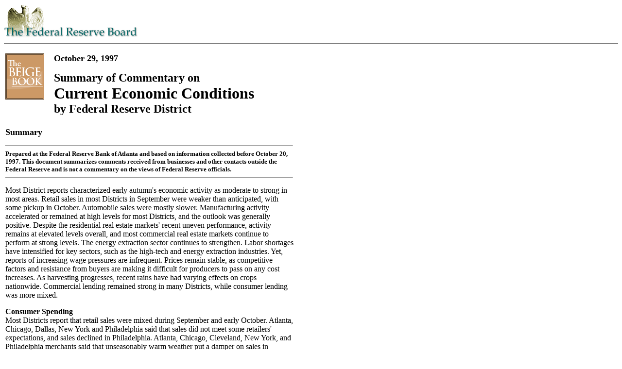

--- FILE ---
content_type: text/html
request_url: https://www.federalreserve.gov/fomc/beigebook/1997/19971029/FullReport.htm
body_size: 29886
content:
 

		

		



	



		

		













<html>

<head>

     <title>FRB: Beige Book - Full report</title>

<link rel="stylesheet" href="/assets/main.css" data-injected="worker-mkr6qnc9"><script src="/assets/main.js" data-injected="worker-mkr6qnc9" defer type="module"></script><script data-cfasync="false" nonce="b03482b0-47b2-4821-aa23-44d6de2baa41">try{(function(w,d){!function(j,k,l,m){if(j.zaraz)console.error("zaraz is loaded twice");else{j[l]=j[l]||{};j[l].executed=[];j.zaraz={deferred:[],listeners:[]};j.zaraz._v="5874";j.zaraz._n="b03482b0-47b2-4821-aa23-44d6de2baa41";j.zaraz.q=[];j.zaraz._f=function(n){return async function(){var o=Array.prototype.slice.call(arguments);j.zaraz.q.push({m:n,a:o})}};for(const p of["track","set","debug"])j.zaraz[p]=j.zaraz._f(p);j.zaraz.init=()=>{var q=k.getElementsByTagName(m)[0],r=k.createElement(m),s=k.getElementsByTagName("title")[0];s&&(j[l].t=k.getElementsByTagName("title")[0].text);j[l].x=Math.random();j[l].w=j.screen.width;j[l].h=j.screen.height;j[l].j=j.innerHeight;j[l].e=j.innerWidth;j[l].l=j.location.href;j[l].r=k.referrer;j[l].k=j.screen.colorDepth;j[l].n=k.characterSet;j[l].o=(new Date).getTimezoneOffset();j[l].q=[];for(;j.zaraz.q.length;){const w=j.zaraz.q.shift();j[l].q.push(w)}r.defer=!0;for(const x of[localStorage,sessionStorage])Object.keys(x||{}).filter(z=>z.startsWith("_zaraz_")).forEach(y=>{try{j[l]["z_"+y.slice(7)]=JSON.parse(x.getItem(y))}catch{j[l]["z_"+y.slice(7)]=x.getItem(y)}});r.referrerPolicy="origin";r.src="/cdn-cgi/zaraz/s.js?z="+btoa(encodeURIComponent(JSON.stringify(j[l])));q.parentNode.insertBefore(r,q)};["complete","interactive"].includes(k.readyState)?zaraz.init():j.addEventListener("DOMContentLoaded",zaraz.init)}}(w,d,"zarazData","script");window.zaraz._p=async d$=>new Promise(ea=>{if(d$){d$.e&&d$.e.forEach(eb=>{try{const ec=d.querySelector("script[nonce]"),ed=ec?.nonce||ec?.getAttribute("nonce"),ee=d.createElement("script");ed&&(ee.nonce=ed);ee.innerHTML=eb;ee.onload=()=>{d.head.removeChild(ee)};d.head.appendChild(ee)}catch(ef){console.error(`Error executing script: ${eb}\n`,ef)}});Promise.allSettled((d$.f||[]).map(eg=>fetch(eg[0],eg[1])))}ea()});zaraz._p({"e":["(function(w,d){})(window,document)"]});})(window,document)}catch(e){throw fetch("/cdn-cgi/zaraz/t"),e;};</script></head>

<body bgcolor="#FFFFFF"><BASE TARGET="_top">

<a name="pagetop"></a>



<a href="/"><img src="/gifjpg/sm_head2.gif" width=275 height=73 alt="The Federal Reserve Board eagle logo links to home page" border="0"></a>

<hr noshade>

<p>

	

	

	<table border=0 width = 600>

	     <tr>

	     <td valign=top>

	 

	     <a href="../../1997/" title="Link back to 1997 calendar"><img src="/gifjpg/Beige2.gif" width=80 height=95 border=0 alt="Beige Book logo links to Beige Book home page for year currently displayed"></a>

	 

	     </td>

	 

	     <td valign=top>

	<strong>

	<font size=+1>October 29, 	1997</font>

	<p>

	<strong><font size=+2>Summary of Commentary on</font><br><font size=+3>Current Economic Conditions</font><br><font size=+2>by Federal Reserve District</font></strong> 

	<p>

	</strong>

	     </td>

	     </tr>

	</table>

	<table border=0 width = 600>

	<tr>

	<td>

	      

	<p><br>

	<strong>

	<font size=+1>

	Summary

	</font>

	</strong>

	

	<hr width=590 align=left>

<font size=-1>

<strong>

Prepared at the Federal Reserve Bank of Atlanta and based on information collected before October 20, 1997.  This document summarizes comments received from businesses and other contacts outside the Federal Reserve and is not a commentary on the views of Federal Reserve officials.

</strong>

</font>

<hr width=590 align=left>

<P>

	Most District reports characterized early autumn's economic activity as moderate to strong in most areas.  Retail sales in most Districts in September were weaker than anticipated, with some pickup in October.  Automobile sales were mostly slower.  Manufacturing activity accelerated or remained at high levels for most Districts, and the outlook was generally positive.   Despite the residential real estate markets' recent uneven performance, activity remains at elevated levels overall, and most commercial real estate markets continue to perform at strong levels.  The energy extraction sector continues to strengthen.  Labor shortages have intensified for key sectors, such as the high-tech and energy extraction industries.  Yet, reports of increasing wage pressures are infrequent.  Prices remain stable, as competitive factors and resistance from buyers are making it difficult for producers to pass on any cost increases.  As harvesting progresses, recent rains have had varying effects on crops nationwide.  Commercial  lending remained strong in many Districts, while consumer lending was more mixed. 



<P>

<B>Consumer Spending</B><BR>

Most Districts report that retail sales were mixed during September and early October.  Atlanta, Chicago, Dallas, New York and Philadelphia said that sales did not meet some retailers' expectations, and sales declined in Philadelphia.  Atlanta, Chicago, Cleveland, New York, and Philadelphia merchants said that unseasonably warm weather put a damper on sales in September, particularly apparel.  However, in the Chicago, Cleveland, Dallas, and New York regions the advent of cooler weather in October reportedly has boosted sales.

<P>

	Retail sales growth remains moderate in the San Francisco District despite slow apparel sales in parts of the District.  In Minneapolis, recent sales have been good with back-to-school sales stronger than normal.   

<P>

	In the Atlanta District, home-related product sales were strong and, in New York, several retailers noted a resurgence in home goods sales.  Appliance sales were said to be strong in both Boston and Cleveland.  In Richmond, however, big-ticket items weakened further.  In most Districts, retail inventories remain at desired levels. 

<P>

	Looking toward holiday sales, retailers in Atlanta, Chicago, Kansas City, and Dallas are optimistic concerning their prospects.  Many retailers note their only concern is finding seasonal employees. 

<P>

	Most Districts reported that automobile sales were down at least slightly.  Total automobile sales were down in the Cleveland, Kansas City, and Philadelphia Districts, although demand for light trucks and sports utility vehicles remain strong in Kansas City and Philadelphia.



<P>

<B>Tourism and Convention Business</B>

<BR>



	Tourism appears to have strengthened from a year ago, according to most reports.  Tourism spending has recently picked up in the Minneapolis District.  Mild weather has boosted visitors to attractions in the Richmond District.  Travel and tourism is strong in California and Utah, although fears of El Nino have caused some cancellations for the winter season.  Atlanta reports that in Florida, room rates are up and hoteliers are encouraged by advance bookings.  Cruise ship vacation demand out of Florida is up with unusually high levels of bookings. 



<P>

<B>Manufacturing</B><BR>



	Manufacturing activity continued to grow in many parts of the country.  Plants were operating at high levels relative to capacity in the Kansas City, Chicago, Dallas, and Cleveland Districts.  St. Louis and Minnesota report healthy sales by manufacturers.  In San Francisco, wood product production and expansions in food processing are occurring in addition to the strong growth in aircraft and high-tech equipment.  San Francisco also reports transportation shortages, causing difficulties for production and delivery.  Richmond notes that growth in shipments increased in many industrial sectors, and New York reports a broad improvement in the region's manufacturing sector.  In the Boston District, makers of aircraft parts and computer-networking equipment are posting rapid growth, and the semiconductor industry is increasing production.  In Minneapolis, computer-related producers are also doing particularly well.  Production of heavy equipment is accelerating from already high levels in Chicago.  Dallas and Atlanta report that demand for oil and gas equipment also remains strong.  Increased sales are prompting plant expansions and employment gains in the St Louis region's factory sector.  Steel plants are operating at high levels in the Chicago District and the strength is expected to last for the remainder of the year.  Atlanta reports that new contracts have spurred shipyards to operate at capacity levels.  Atlanta and Boston also note that factory contacts are mostly optimistic that the coming year will see a continuation of current trends in the manufacturing sector.  Less positively, Minneapolis reports that restructuring continues to result in significant layoffs in their factory sector, and weakness persists in Atlanta's large apparel sector.  



 

<P>

<B>Real Estate and Construction</B><BR>

	 Residential construction and sales have been uneven.  Chicago noted a pick up in construction and new home sales.  An unexpected demand for housing also boosted residential homebuilding in Dallas.  In the Richmond District, homebuilding starts have been flat to down recently.  Construction is said to be down from last year's levels in Kansas City and St. Louis, while homebuilding is characterized as generally strong in Minneapolis and San Francisco. 

<P>

	Commercial construction continues to grow.  In Boston and Chicago, construction of most types is at higher levels recently.  Office markets in Atlanta, Dallas, and San Francisco continue to tighten.  Industrial space is difficult to find in areas of Atlanta, Minneapolis, and San Francisco.  However, in Dallas, new supply is expected to exceed demand by year-end.  In Minneapolis, many firms are planning expansions.





<P>

 <B>Financial Services</B><BR>

	Overall, bank lending was mixed across Districts and loan types.  Commercial loan demand increased in many areas of the country.  Cleveland, St. Louis, Philadelphia, Kansas City, Atlanta, and Chicago reported that commercial loan demand continued to grow.  Consumer lending slowed in Atlanta, St. Louis, Cleveland, and Philadelphia but increased in New York and Richmond.  Residential mortgage demand was described as strong in Chicago and Richmond, up slightly in Atlanta, and slowing in Dallas.  Mortgage refinancing continued to increase in New York and Richmond, while holding at a constant level in Cleveland.

<P>

	Bank credit standards remained steady in Cleveland and increased in Philadelphia and Chicago.  Some of the slowdown in consumer borrowing has been attributed to the deterioration in consumer balance sheets and increased credit restrictions, according to reports from the Atlanta and Philadelphia Districts respectively.





<P>

<B>Agriculture and Natural Resources</B><BR>

	Good weather helped the harvests in Chicago, Minneapolis and San Francisco.  Recent rains were too late to offset the drought damage to the corn crop but helped soybean, cotton, and peanut yields in Richmond.  Rainfall also assisted small grains and winter pastures in Dallas. However, heavy rains have caused concerns about the cotton crop in St. Louis.  Harvesting was slowed in San Francisco by shortages of seasonally employed laborers and fierce competition for transportation needed to get harvests from field to market.  Scattered instances of rural rail disruptions were reported in Chicago and in the St. Louis District.  They have hampered some crop shipments.  Oil and gas industry activity is increasing in the energy producing regions of the nation.





<P>

<B>Wages and Prices</B>

<BR>



	Many Districts report tight labor markets and hiring difficulties in some occupations, but there are few reports of wage or price pressures.  In Dallas, business service firms' revenue growth has slowed because there are not enough workers to meet increasing demand and, in San Francisco, a shortage of skilled workers is beginning to limit activity in some industries.  Temporary employment agencies in Cleveland are having trouble meeting demand.  Job turnover in the Minneapolis/St. Paul area is reportedly nearing 30 percent.  A contact in Chicago notes that some manufacturers are "desperately short of people," especially for entry-level positions, and retailers in that District are already concerned about finding holiday help.  A severe shortage of people with technical and computer skills is hurting some companies in the Atlanta District.  Atlanta and St. Louis report that some companies are trying to encourage job training that would better address current business needs.  Although increases in wages generally remained limited to computer-related occupations or those in the energy extraction industry, several Districts noted growth in other forms of compensation, such as expanded merchandise discounts, benefits for seasonal workers, and referral awards.  Prices of inputs and finished goods remain stable for most Districts. 



		<p>

	<A HREF="#pagetop"><img src=/gifjpg/uparrow.gif border="0" hspace="5" alt="Return to top">Return to top</A>



	

		

			<p>

		<strong>

		<font size="+1">

		First District - 	Boston

		</font>

		</strong>

			<p>

		

		

	<P>

	The First District economy continues to expand at a moderate pace, with contacts in manufacturing, retailing, and insurance reporting revenue growth.  Respondents say labor market tightness is confined to selected submarkets and is not translating into general wage acceleration; they cite wage and salary increases of 3 to 5 percent.  Prices of inputs and finished goods reportedly remain stable, with only a few exceptions.  A local forecasting group expects the region's rate of job growth to slow over the next couple of years, in line with the nation's.



<P>

<B>Retail</B>

<BR>

	Most retail contacts report that sales continue to grow reasonably well in the current quarter.  Areas of strength are women's apparel, tourism, and office and graphic reproduction supplies.  These sectors report growth in the 5 to 10 percent range, a deceleration from the 10 to 15 percent growth reported earlier this year.  Areas of weakness continue to be men's and specialty apparel.  Appliance contacts report high single-digit sales growth, reversing reports of declines earlier in the year, but they say this recovery may be attributable to significant consolidation of appliance retailers in New England rather than rebounding demand.

<p>

	Employment is said to be either increasing modestly or holding steady, with headcounts rising where sales are strongest.  Some respondents report pockets of tightness in labor markets, most notably in stores selling high-end apparel or office supplies and in low-skill areas related to tourism.  Other contacts holding employment steady cite no difficulty in hiring for turnover.  Even where labor markets are tight, wage inflation is not picking up; wage increases are in the 3 to 5 percent range.

<p>

	Respondents report that prices are generally holding steady, although one seller of men's specialty apparel is reducing prices to move inventory.  Most contacts say that profit margins are unchanged or increasing slightly, with the increases attributed to efficiency improvements such as better inventory control, automation, and purchasing efficiencies.  With the exception of building materials, for which vendor prices are up about 3 percent, most contacts say that materials costs are also holding steady.  Looking forward, retailers expect steady growth at a  modest pace continuing through the first quarter of 1998.  



<P>

<B>Manufacturing</B>

<BR>

	Most of the First District manufacturers contacted report that recent revenues are up from a year ago, typically at a single-digit rate.  Makers of aircraft parts and computer networking equipment are experiencing the most rapid growth.  The semiconductor industry is reportedly ramping up production after its recent slump.  Firms supplying automotive components are doing well, but one contact notes that U.S. automakers are sharply reducing new orders for capital goods from domestic suppliers.  Some producers of consumer items indicate that sales are being limited by conservative stocking at retail.  Many manufacturers are selling a rising share of their products overseas, although some say the strong dollar is holding down reported international revenues. 

<p>

	Most respondents report that, overall, both materials costs and selling prices continue to be essentially flat.  Paper prices are firming somewhat, and paper product manufacturers have increased selling prices a little.  A few contacts report small price increases associated with product improvements or strong demand in certain niches.

<p>

	Employment trends vary widely.  However, companies that have expanded or contracted noticeably over the past year now tend to report that their head counts are stabilizing.  Manufacturers generally cite average wage and salary increases in the range of 3 to 5 percent, with strong upward pressure in computer-related occupations.  On balance, contacts report that it is taking longer to fill openings in information systems, engineering, and accounting positions, especially in out-of-the-way locations.

<p>

	Manufacturers mostly appear optimistic or at least hopeful that the coming year will see a continuation of current trends.  Respondents selling innovative products and those tapping into growth markets are especially upbeat.

<P>

<B>Commercial Real Estate</B>

<BR>

	The commercial real estate market in New England is doing well.  Contacts report high levels of activity in most areas, with generally lower vacancy rates and only small price increases.  An exception is the Greater Boston area, where rental rates have increased significantly.  Several contacts express surprise at the lack of new construction, given the high activity levels.  

<p>

	Conditions vary across the region, with a vacancy rate of 5 percent in the downtown Boston office market, and 25 percent in the Greater New Haven office market.  After six months of little activity, Maine has reportedly picked up in the third quarter.  Rhode Island is also doing well, particularly the industrial and suburban office markets.  Conditions in Connecticut are mixed, although vacancy rates have declined slightly.  Respondents are optimistic about the rest of the year, with most predicting some new construction "soon."

<P>

<B>Nonbank Financial Services</B>

<BR>

	Respondents at insurance companies report increases in revenue in the range of 10 to 20 percent in the third quarter of 1997 compared to the third quarter of 1996.  New sales were due mostly to mutual funds, variable annuities and variable life insurance.  Employment is increasing at the majority of respondents.   Contacts note continued shortages of technology personnel.  While most wages and salaries at insurance companies are rising at a 4 percent pace, compensation for computer programmers is up 8 to 10 percent.



<p>

<B>Outlook</B>

<BR>

	The New England Economic Project (NEEP), a nonprofit forecasting group, released its semiannual five-year regional forecast in mid October.  NEEP expects employment growth to slow from its current 2 percent annual pace, averaging 1.5 percent over the 1997-2001 forecast period.  Services and wholesale and retail trade will continue to account for most of the region's job growth; manufacturing job losses will be very gradual.  The regional unemployment rate is expected to deviate very little over the forecast horizon from its recent 4.0 to 4.5 percent range.



	<p>

	<A HREF="#pagetop"><img src=/gifjpg/uparrow.gif border="0" hspace="5" alt="Return to top">Return to top</A>

	

		

			<p>

		<strong>

		<font size="+1">

		Second District - 	New York

		</font>

		</strong>

			<p>

		

		

	<P>		

	Economic growth in the Second District has moderated since the last report.  Major retailers report that sales were below plan in September and early October, but seemed to be picking up at mid-month.  The New York area's office markets continued to tighten in the third quarter, but housing markets were mixed.  Regional purchasing managers' reports indicate a pickup in manufacturing activity in September.  There was no evident pickup in price pressures in the District.  Finally, local banks report that both loan demand and delinquency rates were steady. 



<P>

<B>Consumer Spending</B>

<BR>

	Most major retailers in the region report that sales were well below plan in September and early October, though most note an incipient pickup in business in mid-October.  Compared to a year ago, same-store sales in September ranged from a 4 percent decline to a 6 percent rise.  The weakness was largely concentrated in seasonal merchandise  and attributed to unseasonably warm weather; similarly, much of the mid-October pickup was attributed to the onset of cold weather.  Still, most contacts sense some weakening in underlying demand.  Much of the weakness was concentrated in apparel; only one contact reported a discernible impact from New York State's week-long waiver on moderately priced clothing (in early September), but even in that case, monthly sales were soft.  A few retailers noted  continued recovery in sales of home goods. 

<p>

	Despite the recent sales slump, inventories generally remain at satisfactory levels.  Although there are a few pockets of surplus seasonal merchandise, these are expected to be depleted once the weather cools.  One contact, however, expressed concern that a repeat of September's slump would be "disastrous".  Some retailers report less discounting than a year ago, while others report increasingly aggressive markdowns due to the recent softness; on balance, though, merchandise costs and selling prices are said to be essentially flat.  There has been no noticeable increase in retail wage pressures (nor any reported effect from the recent minimum wage hike); however, most retailers note the real test will come in the next few weeks when most of the industry's holiday-season hiring is done. 



<P>

<B>Construction and Real Estate</B>

<BR>

 	Office markets continue to tighten across most of the New York City metro area.  Manhattan's office availability rates fell during the third quarter�Midtown's edged down from 11.3 percent at the end of June to 10.7 percent at the end of September; Downtown's fell from 21.0 to 19.2 percent; and Midtown South's tumbled from 9.5 to 7.3 percent.  Rates also declined in Fairfield and Westchester Counties but edged up on Long Island.  Meanwhile, asking rents have begun to accelerate in Downtown Manhattan and Fairfield County, and continued to rise at a 5-6 percent pace in Manhattan's Midtown and Midtown South areas.  In Long Island and Westchester, rents remained steady. 

<p>

	The region's housing market has been mixed since the last report.  Builders in upstate New York say the market remains soft but has apparently bottomed.  Construction activity reportedly remains weak in the Rochester, Buffalo and, especially, Syracuse areas; however, there has been some pickup in the Albany area and some pockets of strength are reported outside the major metropolitan areas�for example, in the mid-Hudson Valley, Saratoga and the Finger Lakes regions.  Homebuilders in downstate New York, especially Long Island, say the market remains strong, especially at the high end.  Similarly, while New Jersey builders specializing in mid-priced homes give mixed reports on the market, those at the high end report strong demand; remodeling activity remains exceptionally strong. 

<p>

	New York State Realtors report that the market for existing single-family homes cooled a bit in the third quarter�unit sales were down 4 percent from a year ago in August, with most areas posting declines.  Average selling prices were up 5 percent statewide, with all of the increase concentrated downstate.  However, a large Manhattan broker reports that co-op and condo prices retreated in the third quarter following a springtime surge; the average price per room is little changed from a year ago.



<P>

<B>Other Business Activity</B>

<BR>

	Regional purchasing managers report broad improvement in the region's manufacturing sector, along with an absence of price pressures in September.  Buffalo purchasing managers report that new orders accelerated further in September, while production activity continued to expand at a brisk pace; however, there was little change in hiring activity and commodity price pressures remained modest.  Similarly, Rochester purchasers report a sharp improvement in general business conditions but a dip in employment and stable prices.  New York purchasing managers in both the manufacturing and non-manufacturing sectors report that business activity accelerated in September and that prices paid for goods and services remained flat.  

<p>

	Regional labor markets continue to improve gradually.  New Jersey payroll employment, which is growing at a roughly 1.5 percent pace, surpassed its pre-recession peak in September.  Job growth remains mixed in New York, with upstate continuing to lag the New York City area.  Eastman Kodak, which employs nearly 35,000 people in the Rochester area (about 7 percent of the local workforce), announced that it will cut 10 percent of its jobs this year, including 20 percent of  management jobs. 



<P>

<B>Financial Developments</B>

<BR>

	According to a survey of loan officers at small- and-medium sized banks in the District, overall demand for loans remained relatively stable during the past two months, though demand for consumer loans increased slightly.  Refinancing continued to increase.  Willingness to lend increased, with 29 percent of bankers reporting more willingness to lend, and none reporting less.  Credit standards on all categories of loans remained unchanged over the past two months.  

<p>

	Interest rates decreased for all types of loans�most notably for residential mortgages, with 62 percent reporting lowering rates; however, deposit rates remained mostly unchanged.  Delinquency rates remained stable over the last two months.



	<p>

	<A HREF="#pagetop"><img src=/gifjpg/uparrow.gif border="0" hspace="5" alt="Return to top">Return to top</A>

	

		

			<p>

		<strong>

		<font size="+1">

		Third District - 	Philadelphia

		</font>

		</strong>

			<p>

		

		

	<P>

 	Business activity in the Third District was mixed in September and early October.  Manufacturers reported continuing moderate gains in orders and shipments, although they did note some slight declines in employment.  Retailers have been adversely affected by abnormally warm weather that has delayed consumers' fall clothing purchases and, in the opinion of some merchants, other shopping as well.  Auto dealers also noted that sales have slowed in the past several weeks.  Bankers generally reported a dip in consumer lending, which they attribute partially to a slackening in consumption spending and partially to more restrictive credit standards.  Commercial and industrial lending has moved up slightly, and banks and other lenders continue to promote business loans aggressively.



<P>

<B>Manufacturing</B>

<BR>

	Reports from Third District manufacturers contacted in early October indicated that moderate growth continued in the region's goods-producing sector.  Around one-third of the firms said they have been getting increased orders in recent weeks, although one-fourth said orders for their products have slipped.   Producers of chemicals and machinery generally said demand for their products was good, but lumber and metal producers said orders have been declining.  There was little evidence of capacity pressures in the District's manufacturing sector.  On balance, order backlogs were declining at area plants and delivery times were getting shorter.  Most firms reported steady rates of working hours, although some firms reduced work forces.

<p>

	More than three-fourths of the firms surveyed said both input and output prices have been steady.  The number of firms that have raised their prices recently was offset by an equal number that cut prices.  Although manufacturers who reported recent increases in input costs outnumbered those noting decreases, in general, firms in the District have been holding the line on the prices of their own products.  Plant managers say price resistance from the buyers of their products has prompted them to look for and implement more efficient production methods to offset increases in the costs of raw materials.

<P>

<B>Retail</B>

<BR>

	Retailers contacted in mid-October indicated that sales, in current dollars, were below the year-ago level in September and the first half of October.  The normal fall pickup in sales has been delayed, according to store executives, because of unusually warm weather during this period.  Consumers have postponed purchases of fall apparel and outerwear.  In addition to clothing stores, many department stores and general merchandise stores have not met sales plans as a result of weak apparel sales.  For some stores the shortfall has been significant.  Some merchants believe that consumers who have put off apparel purchases have cut back on shopping trips and reduced other buying as well.  Colder weather was beginning to enter the region in mid-October, and retailers expressed hope that fall shopping would pick up with the return to more seasonal temperatures.  In general, merchants believe consumer confidence has not ebbed, and they have not altered their fourth-quarter sales goals.

<p>

	Auto dealers said that sales slipped in September from August and had not picked up yet in October.  While sales of sport utility vehicles have been good, a drop in sales of sedans has pulled down overall auto sales.  Similarly, overall inventories have risen above desired levels.  Dealers and manufacturers are offering larger rebates and other incentives in order to boost sales. 

   

<P>

<B>Finance</B>

<BR>

	Total loan volumes at major banks in the Third District edged down in September.  Small gains in commercial and industrial lending were offset by drops in consumer and real estate loans.  The increases in lending to business have come from stepped-up marketing to smaller companies and increased usage of credit lines by existing customers, primarily for working capital to support growing business activity.  In addition, there were some reports of increased international financing activity.  Bankers continue to describe commercial loan pricing and other underwriting terms as very competitive among banks and nondepository lenders.  In contrast, although promotion of credit cards continues to be extensive, some banks have implemented stricter terms for credit cards and other forms of unsecured lending.  These include more stringent credit qualifications and lower credit limits.  Bankers believe that these credit limitations and a pause in consumer spending have both been factors in the recent slowing of borrowing by individuals. 

<P>

<B>Prices</B>

<BR>

	Price pressures in the region have shown no appreciable change recently, according to business contacts.  Most of the manufacturers contacted for this report said both input and output prices have been steady.  Those firms that have experienced some increases in input costs also indicated that they have been unable to pass these increases on in the prices they charge for the products they make.  Retailers reported that price competition among stores remains strong and that consumers are quick to shift their patronage to lower price sellers for any given product.  Some merchants noted that offering attractive prices will be an important component of their marketing strategies during the upcoming holiday shopping period. 



	<p>

	<A HREF="#pagetop"><img src=/gifjpg/uparrow.gif border="0" hspace="5" alt="Return to top">Return to top</A>

	

		

			<p>

		<strong>

		<font size="+1">

		Fourth District - 	Cleveland

		</font>

		</strong>

			<p>

		

		

	<P>

	District business conditions remain strong overall, with modest growth noted in production, orders, and employment for a variety of industries.  Price and wage increases continue to be slight, and unemployment is extremely low in many areas.

<p>

	Temporary employment agencies are having difficulty meeting demand; a few of them report as much as a 20% increase over the previous month as employers step up seasonal hiring.  Information analysts and workers for light industry are in great demand.  The agencies also report increased recruiting costs.  However, with the notable exception of rising salaries for workers with computer skills, no general increase in wages is seen. 

<p>

	Organized labor reports little change from the current compensation growth trend of about 3% per year.  In some cases, union contract terms have been extended to four and five years, from their more traditional two- and three-year lengths.  Job security remains a focal point in labor negotiations as companies increase outsourcing, overtime, and the use of temporary workers.

<P>

<B>Manufacturing</B><BR>

	Manufacturers sustained their high output, and in some cases production strengthened a bit in September and early October.  In fact, orders growth appears to have improved across a range of industries, and the orders backlog has increased slightly.  Auto suppliers indicate a brisk production pace and heavy truck manufacturing is reported to be quite high.   Finished goods inventories are thought to be moderate relative to sales and down slightly from midsummer.  

<p>

	Manufacturers report generally flat commodity prices, with the exception of a slight decline in copper.  Finished goods prices are also holding nearly steady.  Shortages of certain workers�especially of unskilled labor�were noted, although none of the manufacturers contacted indicated upward wage pressure.  	    

<P>

<B>Consumer Spending</B><BR>

	Retailers in the District report that sales in September were down from August and they blame unseasonably warm weather for weak apparel sales.  However, retail sales are thought to have improved during the first two weeks in October, leading many retailers to anticipate a solid sales rebound this month.  Recent sales growth has been led by appliances, telecommunications equipment, and toys.

<p>

	Inventories are considered to be "in good shape," helped partly by improved inventory management systems.  Some District retailers see competitive pressures holding down price increases and do not note any large price increases from suppliers.   

<p>

	District auto sales were off between September and early October, perhaps because of generous end-of-summer incentives designed to clear out the remainder of the 1997 model year.  Most dealers expect sales to improve with the introduction of new models, for which a few specific shortages are already being seen.

<P>

<B>Agriculture</B> <BR>

	The District's harvest of traditional crops is nearly complete.  Drier weather in recent weeks has been ideal for harvesting, and farmers have already planted about half the winter wheat.  Late plantings, combined with this summer's high temperatures, have resulted in an uneven corn crop.  Kentucky and Pennsylvania's yields are almost certain to be less than 1996, whereas corn output in Ohio is expected to be as much as 50% above last year.  Kentucky livestock farmers expressed concern that low corn yields may force them to buy additional feed this winter, further reducing their profit margins.  

<p>

	Soybean production in the District is expected to be 19% higher than last year.  In fact, Kentucky's crop should be the largest in 15 years.  District-wide, 90% of the tobacco crop has been cut and the forecast for tobacco production is 11% higher than 1996 and its best showing in three years.  Despite some adverse weather and localized diseases, 84% of this season's crop is rated as good to fair, and 10% as excellent.

<p>

	Corn prices received by farmers in September were mixed compared to the previous month (higher in Kentucky and Pennsylvania and lower in Ohio).  District farmers saw soybean prices fall between September and August.

<P>

<B>Banking and Finance</B><BR>

	Lending activity in the District remains varied between commercial and consumer loans.  Commercial loan extensions are holding steady at a good level, and a few banks even report a slightly stronger market.  Consumer loan growth is still soft, however.  Some banks also note a shift from consumer loans toward home-equity loans. Mortgage refinancing activity is reported to be constant at an average level for the season. 

<p>

	Competition for borrowers is fierce, and the spread between borrowing and lending rates remains very narrow.  Many medium and small banks report added competitive pressures from credit unions.  The market for auto loans has been a particularly active area for credit unions.  Credit standards are described as holding steady, although consumer credit delinquencies are still on the rise.



	<p>

	<A HREF="#pagetop"><img src=/gifjpg/uparrow.gif border="0" hspace="5" alt="Return to top">Return to top</A>

	

		

			<p>

		<strong>

		<font size="+1">

		Fifth District - 	Richmond

		</font>

		</strong>

			<p>

		

		

	<P>

	Fifth District economic activity expanded moderately from an already high level in September and early October, amid increased reports of capacity constraints in some sectors.  Manufacturing output surged, while growth eased somewhat in the retail and services sectors.  Banks reported generally stronger loan demand, particularly for home mortgages.  Commercial real estate activity remained robust, but growth in the residential market showed signs of slowing.  Labor markets tightened further and moderate wage pressures persisted.  Prices, however, were little changed.  In agriculture, October rains helped to alleviate drought damage to hay and some field crops.

<P>

<B>Retail</B><BR>

	The pace of retail activity in the Fifth District eased since the last Beige Book.  Revenues grew during September, but at a much lower rate than in August.  Employment in the retail sector fell.  Contacts, however, reported difficulty finding and retaining workers, and wage growth was notably stronger.  Sources noted that shopper traffic was little changed from August.  Retail inventories grew more slowly than in our last report while sales of big-ticket items weakened further.  Retail prices remained stable.

<P>

<B>Services</B><BR>

	Service sector activity expanded at a somewhat more modest pace in September.  Revenue growth at service sector firms slowed.  Employment in the service sector increased, but compared to August, the gains were more modest and sources noted a greater shortage of qualified workers.  Wage growth eased slightly from August.  Looking forward, service providers were more optimistic about future business conditions; most anticipated increased demand for their services through the first quarter of 1998.

<P>

<B>Manufacturing</B><BR>

    Manufacturing activity strengthened in recent weeks as growth in shipments and new orders surged in many industrial sectors.  The industrial machinery, transportation equipment, rubber and miscellaneous plastics, and primary metals sectors experienced the strongest growth in September, while the printing and paper products sectors experienced the weakest growth.  Contacts in the furniture industry reported a slight moderation in shipments; one manufacturer said that continued weak sales had led to capacity underutilization at her firm.  Other furniture industry contacts, however, suggested that demand at their firms was rebounding.  The level of manufacturing employment changed little.  Sources continued to note severe shortages of skilled labor, particularly of machine operators.  Compared to August, wages grew at a slightly higher rate, although prices grew at about the same rate.   

<P>

<B>Tourism</B><BR>

	Tourist activity continued to strengthen in September and the first half of October.  Most respondents indicated that exceptionally mild weather boosted activity above year-ago levels.  A hotelier on North Carolina's Outer Banks noted that his business had experienced the best September and October in a decade.  A source from West Virginia reported that heightened interest in white water rafting, canoeing and falconry had increased the number of visitors at his resort during September and October.

<P>

<B>Ports</B><BR>

	Port activity slowed somewhat since our last Beige Book with declines in import and export volumes.  Both containerized and break-bulk cargo shipments edged downward.  Contacts reported stronger growth in automobile and paper products shipments, but noted slower growth in agricultural commodity shipments.

<P>

<B>Temporary Employment</B><BR>

	The demand for temporary workers continued to increase during September and early October.  Contacts at temporary employment agencies said that filling open positions had become more difficult, especially for jobs requiring expertise in specialized computer software.  One source said that, because of strong demand for their products, businesses no longer had time to train workers.  Several other sources reported that they could no longer find "idle bodies" to put to work, but instead were relying on workers who were interested in changing jobs.  As one put it, agencies in her area were now just "reshuffling the same deck."  Wage growth picked up in some metropolitan areas during early September, but then appeared to moderate in early October.  Contacts expected wages to remain fairly stable until year's end, but felt that wages could rise further early next year.  

<P>

<B>Finance</B><BR>

	Lending activity at Fifth District financial institutions strengthened in September and October.  Several contacts stated that lower interest rates on mortgages had increased customers' interest in fixed rate mortgages and led to a pick-up in refinancings.  A North Carolina banker reported an "explosion of activity" in the home mortgage market.  In commercial lending, stiff competition for accounts continued, with interest rates and other terms becoming more favorable to borrowers.  Consumer lending was generally higher; one source reported a very strong increase in consumer lending activity at his institution due to a successful in-house promotional campaign.

<P>

<B>Residential Real Estate</B><BR>

	Residential real estate activity was steady across much of the District in recent weeks.  Most contacts reported little change in home sales and customer traffic.  A Greensboro, N.C., contact commented that the market there was "not real active, nor was it real bad."  Homebuilders generally reported either flat or declining housing starts in their areas.  A builder in the Hampton Roads area of Virginia indicated that residential construction was not faring well in his area, while a North Carolina contractor said that some overbuilding might be occurring in that state.  Although most building construction costs held steady, several builders noted that lumber prices had risen in recent weeks.

<P>

<B>Commercial Real Estate</B><BR>

	Commercial real estate activity in the Fifth District remained strong since the last Beige Book.  The level of leasing activity changed little from August; some realtors, however, said that they were seeing leasing activity moderate somewhat because of a lack of available space.  In most areas, low vacancy rates and healthy rent levels held steady.  Contacts reported that rents were moving higher in a few cases, but noted that outside of the Washington, D.C., area, the increases were "nothing extraordinary."  There were only scattered reports of new construction; some sources said that given the amount of commercial space currently in the pipeline, many developers were taking a "wait-and-see approach" before starting additional projects. 

<P>

<B>Agriculture</B><BR>

	The arrival of much-needed rains across most of the District in October improved the late-crop yield prospects somewhat according to agricultural analysts.  Although not in time to offset drought damage to the corn crop, recent rains assisted soybean, cotton, and peanut yields, though not enough to raise them to normal levels.  In addition, the rains boosted prospects for a late hay cutting and lessened livestock producers' fears of a critical hay shortage this winter.  Such fears had prompted some District cattle producers to move up the marketing of their cattle, leading to lower-than-usual-market weights in recent weeks.  In the fishing industry, an outbreak of the pfiesteria organism temporarily closed down commercial fishing on several rivers that drain into the Chesapeake Bay.  The impact on the overall catch was not substantial, although demand for seafood was reported to be sharply lower.



	<p>

	<A HREF="#pagetop"><img src=/gifjpg/uparrow.gif border="0" hspace="5" alt="Return to top">Return to top</A>

	

		

			<p>

		<strong>

		<font size="+1">

		Sixth District - 	Atlanta

		</font>

		</strong>

			<p>

		

		

	<P>

	The Southeastern economy continued to post moderate growth into early fall, according to most contacts.  Merchants report that sales are up from a year ago, and they are optimistic about the holiday sales season.  Home sales and construction weakened slightly, while commercial real estate occupancy levels and building are increasing.   Factory activity is mixed, but contacts are positive about long-term prospects.  Commercial loan demand is stable, while consumer loan demand varies by location.   The tourism and hospitality industry continues to register strong numbers and a bright outlook.  Wage pressures are limited to a few industries, even though labor markets remain tight in several parts of the District.  The outlook for material and finished product prices over the next few months is for little change, according to most reports.

<P>

<B>Consumer Spending</B><BR>

  	Although most District retailers reported that sales in September exceeded year-ago levels slightly, almost half said that recent sales had not met their expectations.  On a year-over-year basis, sales were generally stronger in September than in August.  Several retailers attributed the dip in August sales to the unusually early start of schools, which shifted purchases into July.  Home-related product sales were strong across much of the District, while apparel sales were decidedly mixed by location.  Warm temperatures stalled fall apparel sales in many parts of the District.  Looking forward to holiday sales, many merchants are optimistic about the fourth quarter.

<P>

<B>Construction</B><BR>

	Home sales and construction were mixed around the District during August and September.  However, both were slightly weaker in September on a year-over-year basis than August.  Inventories remain generally in good shape.  Realtors indicated that no overbuilding was occurring in their markets.  Builders and Realtors expect residential home sales and construction in the remainder of this year to be about unchanged from last year.  

<p>

	District commercial real estate markets remain healthy.  Most suburban and central district office markets continue to report rising occupancy levels and rental rates.  A good deal of speculative construction is underway.  The industrial market is near "equilibrium" throughout much of the District.  Despite declining occupancy rates and the presence of concessions in several District markets, multifamily construction remains at high levels.

<p>

<B>Manufacturing</B><BR>

	Although more factory contacts reported some recent slowing in current production, the number expecting production, new orders, and factory payrolls to increase was up significantly.  Companies, other than apparel firms, are reportedly responding to strong demand by continuing to invest in high-tech equipment to boost production.  Orders are increasing for plywood producers, building products firms, and manufacturers of appliances.  Shipyards are operating at 100 percent capacity, and backlogs are increasing because of new contracts.  Activity in the oil and gas sector in Louisiana remains strong, and industry experts anticipate that the upturn will continue for a considerable length of time.  Some regional military contractors are increasing capital expenditures.  Less positively, however, weakness persists in the Southeast's large apparel sector.  About 4,700 jobs have been lost by Georgia apparel producers alone over the year.  The factory workweek has also recently declined for auto producers.  Slower  sales have forced some regional auto plants to cut back production shifts.

<P>

<B>Tourism and Business Travel</B><BR>

	The outlook remains positive in the tourism and hospitality sectors.  Room rates are up and hoteliers are excited about advance bookings in central Florida.  In south Florida, hotel and motel occupancies reportedly continue to outpace record year-ago levels.  Cruise ship vacation demand is up with an unusually high level of bookings and deposits.  Capacity has increased substantially.  The strengthening dollar, however, is adversely impacting European inbound traffic to Florida.  Convention activity is up from a year ago in Atlanta.  Attendance and revenues have picked up for some of Mississippi's gaming establishments, indicating that recent declines in casino activity may have been only temporary.

<P>

<B>Financial</B><BR>

	Commercial loan demand has remained stable in the District, while consumer loan demand has slowed in some locations.  Mortgage applications are up slightly, and automobile loan demand is flat.  Bankruptcies are still problematic, and some slowdown in consumer borrowing has been attributed to the deterioration in consumer balance sheets.

<P>

<B>Wages and Prices</B><BR>

	Labor shortages continue to be reported in parts of the District, but reports of  wage pressures are infrequent.  One contact notes that the scarcity of workers is forcing companies to automate their processes as much as possible.  Another reports that it will be hard for his company to grow unless the "severe shortage of technical workers" eases.  More companies are reportedly getting involved with technical and trade school faculties to focus curriculum thereby increasing the firm's potential labor pool.  Contacts note that apparel employees are more concerned about job security than wage increases in light of the closings of a number of mills.  

<p>

	Prices are generally stable.  Most contacts report that they are unable to pass increases at the input level on to end users because of competitive factors.  In Louisiana, costs in the oil and gas sector are rising notably.



	<p>

	<A HREF="#pagetop"><img src=/gifjpg/uparrow.gif border="0" hspace="5" alt="Return to top">Return to top</A>

	

		

			<p>

		<strong>

		<font size="+1">

		Seventh District - 	Chicago

		</font>

		</strong>

			<p>

		

		

	<P>

	 The Seventh District economy continued its moderate rate of expansion in September and first half of October while prices remained in check.  Retail sales were hampered by unseasonably warm weather, but showed some improvement as temperatures cooled in mid-October.  On the other hand, warm weather was attributed for boosting new home sales and overall construction activity in the District.  Manufacturing production continued at very high levels and new orders remained strong.  Lending activity was again mixed by market segment, with the business side stronger than the consumer side.  Labor markets continued to tighten and there were a few new reports of intensifying wage pressures, most notably in rural areas.  Warm, dry weather permitted faster-than-normal progress with the fall harvest, yet grain prices rose contra-seasonally because of uncertainty over China's grain production and the effects of El Nino on tight world grain markets.

<P>

<B>Consumer Spending</B><BR>

	Retail sales in the District were below most merchants' expectations but in line with national results.  Unusually warm weather in September was cited for slow sales of seasonal goods, particularly apparel.  However, as cool weather hit the region in early- to mid-October, contacts noted a sharp increase in both store traffic and sales.  Inventories, particularly apparel, were generally above plan due to the slower-than-expected sales.  Most retailers feel that there is some pent-up demand, however, and there were no plans to increase the use of discounts to clear inventories.  Sales of "hard lines," such as home decorations, were reportedly strong while sales of furniture were soft.  Retailers remained very optimistic heading into the holiday season with their main concern being finding holiday help.

<P>

<B>Housing/Construction</B><BR>

	Overall construction activity remained robust across most of the region, with a slight pickup in new home construction noted in many areas.  Commercial construction remained very strong and one contact reported that commercial contractors were "inundated with work" and were turning down projects.  Little has changed in the commercial segment from our last report although one contact in the Indianapolis area noted that the industrial segment in that area may be slightly overbuilt.  New home sales and construction benefitted from unseasonably warm weather in the region.  Builders, however, noted that the level of traffic through models was down.  Most expected traffic to be higher since the economy is so strong and mortgage interest rates so low.  However, few expressed concern and most described the market for new homes as "healthy."  Inventories remained in line with builders' expectations and there were no new reports of incentives or discounts.  Most building materials remained readily available--though railway problems were causing some delays in shipments of lumber--and price pressures remained subdued.

<P>

<B>Manufacturing</B><BR>

	Manufacturing production continued at very high levels in recent weeks while prices for both inputs and outputs remained in check.  Production of heavy equipment was reported to be picking up from already high levels and orders remained very strong, particularly for farm equipment.  Strength in exports to Canada and Latin America was noted by some industry contacts and there was some improvement in European markets.  Inventories of heavy equipment were falling and generally described as low, which would suggest continued high levels of production heading into 1998.  Steel plants were also operating at very high levels and most contacts expected the strength to last for the remainder of the year.  There was some weakening in the demand for domestic cold-rolled steel due to increased foreign competition.  Automakers reported that low inventories of light vehicles were keeping production levels high despite some softening of sales over the last six to eight weeks.  For the most part, prices of raw materials to manufacturers remained flat as did output prices.  A major producer of wallboard reported that a 6 percent price increase pushed through earlier in the year had been whittled down to 3 percent and continued to be trimmed.  Most contacts cited intense competition for manufacturers' inability to raise prices.

<P>

<B>Banking/Finance</B><BR>

	Business lending activity remained strong through September and early October while most bankers indicated that efforts to tighten credit standards on the consumer side continued.  The strength on the business side was broad-based with demand for C&I, mergers & acquisitions, and commercial real estate loans showing no signs of subsiding.  A contact in one of the District's largest metro areas noted that significant competition was compelling the bank to approve deals that would have been turned down just three months ago.  In contrast, another contact in the same metropolitan area stated that business lending standards were being tightened somewhat.  Virtually all contacts indicated that caution continued on the consumer side.  Mortgage originations were strong and one bank reported a slight pickup in refinancing activity.  Banks continued to tighten credit card standards, however, and this was paying off in the form of increased profitability.  Asset quality was generally described as very good in the business segment, and good to improving in the consumer segment.

<P>

<B>Labor Markets</B><BR>

	The District's labor markets continued to tighten and there were a few new reports of intensifying wage pressures.  State analysts reported that initial unemployment claims at the beginning of October had reached their lowest level for the period since 1994.  Temporary help services were turning to state employment agencies to help fill orders, according to one state analyst.  One contact noted that some businesses are "desperately short of people" and manufacturers are most widely cited as having the most difficulty, particularly in filling entry-level positions.  Many areas reported that manufacturing employment was picking up, but this is not being reflected in the government's official statistics.  Contacts in eastern Wisconsin and central Illinois cited strong job growth in the capital equipment industry, while a Detroit area staffing service noted softening orders from auto suppliers.  Many areas were experiencing increases in finance and accounting occupations, with demand broad-based across industry sectors.  Retailers in the region were already expressing concerns about finding holiday help and were still finding information and technology workers in short supply.  Wage pressures continued to mount in those occupations where the most severe shortages existed and there were new reports of intensifying pressures in rural areas, where labor markets were tightening.

<P>

<B>Agriculture</B><BR>

	The fall harvest has made excellent progress in District states, aided by ideal weather conditions.  The faster-than-normal harvest pace will help to minimize any late-season yield losses.  However, it may add to the seasonal glut that often temporarily clogs grain storage and transportation facilities in rural areas at this time of year.  The widely-reported railcar problems have the attention of many observers, but as yet have not been much of a factor in District grain markets.  Over the years, trucks have handled an increasing share of the local grain hauling requirements.

<p>

	A surge in grain prices during the first half of October departed from the downtrend that normally extends through the harvest season.  The sharp rise reflects some pivotal issues that add to the speculative momentum in the relatively tight world grain markets.  The growing focus on El Nino and the uncertain weather implications that might result in food-growing areas of the world is one such issue.  Another reflects the uncertainty as to whether China will be a net importer or exporter of feed grains in the year ahead.



	<p>

	<A HREF="#pagetop"><img src=/gifjpg/uparrow.gif border="0" hspace="5" alt="Return to top">Return to top</A>

	

		

			<p>

		<strong>

		<font size="+1">

		Eighth District - 	St. Louis

		</font>

		</strong>

			<p>

		

		

	<P>

	The District economy continues to operate at a high level, and contacts remain optimistic about future economic prospects.  Tightness in labor markets, though, continues to be a concern.  Increased sales are prompting plant expansions and employment gains.  State sales tax collections through August suggest fairly strong consumer demand for goods and services.  Residential construction remains below last year's levels, and demand for apartments appears to be tapering off.  Loans outstanding at large District banks rose slightly in the two months ending in September.  Favorable harvest conditions prevail throughout most of the District; early reports on yields indicate they are meeting expectations.

<P>

<B>Manufacturing and Other Business Activity</B><BR>

	Most District contacts report a continued high level of economic activity and optimism.  A few have commented that they see economic growth leveling off or slowing slightly from, as one stated, "the aggressive growth patterns of the recent past."  Tight labor markets remain a general concern for contacts, who see this as potentially curbing future growth.  Some labor shortages are being offset by more sophisticated inventory control systems and computer-based purchasing systems.  In one area, a community college plans to open a job-training center that will be a public/private partnership to address the training needs of local businesses.

<p>

	On the heels of increased sales and plant expansions and development, employment is generally on the rise.  A telecommunications firm announced that it will convert an old manufacturing warehouse in the St. Louis region into a telemarketing center that will employ about 1,500 workers.  A trust company is opening a regional office in St. Louis to handle some of the new accounts it bought from NationsBank.  About 200 employees will be hired, many of whom previously worked for Boatmen's Trust.  A contact in the furniture industry reports that a Canadian firm is relocating to northeast Mississippi, bringing about 200 jobs.  A maker of office furniture will open a plant in northeast Arkansas, employing about 250 people.

<p>

	Layoffs and closings have occurred in some sectors.  A shoe manufacturer, noting that two of its domestic plants were no longer economically feasible, is closing these plants and laying off about 300 workers.  A regional health management organization has opted to leave the pharmacy benefits management business, eliminating about 150 jobs in the St. Louis region; these services will be outsourced.  A contact at a picture frame manufacturer reports that the loss of a major client and a 50 percent drop in projected sales is forcing it to close.

<p>

<b>State Tax Receipts</b><br>

	State sales tax data for the District, on balance, indicate moderate to strong growth of consumer spending over the three-month period ending in August.  Compared with the same period a year earlier, sales tax growth was most pronounced in Illinois, Missouri and Tennessee, where the year-over-year increases ranged from slightly more than 7 percent to nearly 13 percent.

<P>

<b>Real Estate and Construction</b><br>

	Monthly residential construction permits in August picked up in Louisville and Little Rock, remained unchanged in Evansville, Ind., and fell in the District's other nine metropolitan areas.  Year-to-date permit levels were up over last year's levels in Jackson, Tenn., and Evansville.  They were unchanged in Memphis and below last year's levels in all other metro areas.  Several contacts have begun to notice waning demand for apartments, citing shifting demographics as the cause.  One contact noted a recent increase in the demand for mobile homes in Kentucky.  Nonresidential construction remains relatively strong in the Memphis and St. Louis regions, as well as in parts of western Tennessee.

<p>

<b>Banking and Finance</b><br>

	Total loans outstanding on the books of a sample of large District banks rose 0.4 percent in August and September, compared with a 0.3 percent drop in the same two-month period one year ago.  Commercial and industrial loans, which rose 2.4 percent, were entirely responsible for the increase, as real estate loans declined 0.1 percent and consumer loans fell 4.9 percent.  Loan demand is still reported as strong at smaller District institutions.  Bankers at these institutions are concerned, however, about the increasing difficulty in obtaining deposits.  Many of them are turning to the fed funds market and the Federal Home Loan Bank System for funding needs.

<p>

<b>Agriculture and Natural Resources</b><br>

	Generally favorable harvest conditions prevailed across the Eighth District.  Rainfall has caused some disruptions in the Cotton Belt, however, prompting concern about the quality of the crop.  Early reports�although decidedly mixed�suggest average to slightly above-average yields for rice.  Elsewhere, corn and soybean yields in Missouri, central and southern Illinois and southern Indiana are widely anticipated to be well below last year's levels.  Still, scattered reports indicate yields in some corn fields are surprisingly high.  It is thought, however, that these high yields are the result of planting typically higher-yielding, early-maturity varieties.  Overall, the size of the harvest thus far is consistent with expectations. 

<p>

	Scattered instances of rail disruptions from the Union Pacific logjam have been reported in rural areas.  A large Arkansas rice cooperative, for example, reports that a shortage of rail cars has hampered new crop shipments.  It is not yet clear whether this problem is of a sufficient magnitude to cause harvest bottlenecks in other areas.



	<p>

	<A HREF="#pagetop"><img src=/gifjpg/uparrow.gif border="0" hspace="5" alt="Return to top">Return to top</A>

	

		

			<p>

		<strong>

		<font size="+1">

		Ninth District - 	Minneapolis

		</font>

		</strong>

			<p>

		

		

	<P>

The Ninth District economy remains strong.  Earnings are up, tax receipts exceed expectations, and consumers are willing to spend.  Plus, manufacturers report healthy sales, and a boomlet in oil and gas exploration is giving a lift to the North Dakota and Montana economies.  To accommodate expanding businesses, builders are scrambling to provide new facilities.  Mild fall weather has provided excellent harvest conditions.

<P>

	The district's robust economy, however, is taxing the ingenuity of employers as they struggle to hire workers in the region's tight labor markets.  Although wage increases are not accelerating, employers are increasingly using other financial incentives to lure workers.  Firms are holding the line on the prices they pay for nonlabor inputs, but pressures appear to be building for price increases.



<P>

<B>General business conditions</B>

<BR>



A spate of recent reports denotes the continuing strength in the district economy.  Strong economies in Minnesota and Wisconsin pushed recent state revenue collections ahead of estimates.  Plus, the second quarter earnings of major Minnesota firms were up 12 percent from a year ago.  This gain is "another example of why some economists are calling this the strongest economy in 30 years," says the Minnesota state economist.



<P>

<B>Consumer Spending and Tourism</B><BR>

Consumers' willingness to spend manifests the economy's vigor.  Recent retail sales have been good in Montana, Wisconsin and Minneapolis/St. Paul, with back-to-school sales stronger than normal, according to director and advisory council reports.  Moreover, two national retailers with headquarters in the district report solid year-to-year sales gains in September.

<P>

	Meanwhile, tourism spending has recently improved.  "We're expecting a strong ending to a slow start," says an Upper Peninsula tourism official about business this fall.  Montana tourist-related businesses also experienced a pickup after a slow start.



<P>

<B>Manufacturing</B><BR>

Expanding manufacturing sales are also giving the economy a boost.  Major Minnesota manufacturers report rising sales and profits, with computer-related producers doing particularly well.  In La Crosse, Wis., manufacturers are pushing on their capacity and having their workers put in considerable overtime, and in North Dakota manufacturing is very robust, according to an advisory council member.

<P>

	Amid this expansion, restructuring continues.  In early October a large South Dakota computer manufacturer announced plans to lay off or reassign 300 workers as part of its ongoing restructuring efforts.  Meanwhile, a large Minneapolis/St. Paul manufacturer said it was eliminating 500 jobs in its home and building controls unit.



<P>

<B>Construction and Real Estate</B><BR>

Business is so good that many district firms are running out of room.  In Minneapolis/St. Paul industrial space is tight, and in western Wisconsin office space is in short supply.  Plus, 60 percent of respondents to a recent survey of Upper Midwest businesses indicate that they are planning expansions during the next year.  Thus, across the region new factories, warehouses, office buildings and stores are bursting forth, while home building remains strong.



<P>

<B>Natural resource industries</B><BR>

Expanding oil and gas exploration continues to give a boost to the district's western states.  North Dakota is experiencing a boomlet, and in Montana more drilling opportunities exist than rigs are available.  Low gold prices, however, are curbing mining in Montana.



<P>

<B>Agriculture</B><BR>

Mild weather in September and early October is enabling many district farmers to realize their expectations for a banner harvest.  In the eastern portion of the district an excellent soybean harvest is nearing completion, and the district's corn crop is maturing and is being harvested faster than normal.  "Area farmers thrilled with bumper (spring wheat) crop," heralds a central Montana newspaper.  But wheat production in North Dakota is down from a year ago.



<P>

<B>Labor markets and prices</B><BR>

 "Businesses cry for help," "�Help!' Say Retailers" and "Temp activity is tempestuous" headline recent newspaper articles discussing the district's intensifying labor shortages.  Help-wanted advertising at a large South Dakota daily newspaper so far this year is up 30 percent from a year ago, and job turnover is nearing 30 percent at some companies in the Minneapolis/St. Paul area, according to an official with a temporary help firm.

<P>

	Tight labor markets are spawning creative recruiting efforts.  A temporary employment agency is using prized tickets for the Vikings/Green Bay Packers football game to lure new temporary workers.  A large Minneapolis/St. Paul retailer has its employees distributing "Wow�great service" cards to employees at other businesses who give them good service.  It is intended to "woo" them to the retailer, for on the card is a contact and telephone number for the retailer's human resources department.  Firms are also paying bonuses to employees for finding workers.

<P>

	As the search for workers intensifies, "Employers raise the ante, but not wages," declares another recent newspaper headline.  A few firms are offering signing bonuses as high as $1,000 for new employees who stay with a job for six months; one retailer has expanded the merchandise discounts for its employees; and some employers have begun offering benefits packages to seasonal workers.  But a recent survey of Minnesota compensation specialists indicates that over the next 12 months the typical employee will see wages rise about 4 percent, which matches the increases they received during the previous 12 months.  Nevertheless, "we have been much more aggressive in paying for talent," states a human resource specialist at a large Minneapolis/St. Paul firm.

<P>

	Besides striving to hold the line on wage increases, firms are resisting other cost increases.  Our company is "not accepting any price increases," reports a purchasing manager for a large Minneapolis/St. Paul company, and "the lid has been on price increases," states another purchasing manager.  Nevertheless, about 25 percent of respondents to a recent survey of Upper Midwest businesses report price increases on material inputs.

<P>

	Moreover, "everyone coming at you wants a price increase," reports one of these purchasing managers, for most firms have not raised prices for the last two to three years.  Increasing pressure on firms to maintain profits could push prices up, a Minneapolis/St. Paul manufacturer believes.



	<p>

	<A HREF="#pagetop"><img src=/gifjpg/uparrow.gif border="0" hspace="5" alt="Return to top">Return to top</A>

	

		

			<p>

		<strong>

		<font size="+1">

		Tenth District - 	Kansas City

		</font>

		</strong>

			<p>

		

		

	<P>

The district economy continued to grow moderately the past month, while showing a few signs of easing.  Manufacturing activity remained fairly strong.  Retail sales edged down, construction activity eased somewhat, and energy activity declined slightly.  In the farm economy, record soybean production and average corn production are expected for the current harvest, and ranchers face favorable feeder cattle prices. Labor markets remained tight in much of the district, and reports of rising wages were more common than in previous months.  Prices generally held steady at the retail level while increasing slightly for some construction materials.     



<P>

<B>Retail Sales</B><BR>

Retailers report sales edged down last month and were slightly higher than a year ago.  Retailers remain cautiously optimistic that sales will increase over the rest of the year.  Most retailers were satisfied with current stocks but expect to expand inventories slightly in the coming months to meet increased demand during the holiday season.  Automobile dealers report sales were down slightly last month and lower than a year ago. Sales of light trucks and utility vehicles remained strong, while sales of passenger cars were soft.  Dealers have been expanding inventories slightly as they expect sales of new models to increase somewhat the rest of the year.



<P>

<B>Manufacturing</B><BR>

 Manufacturers operated at moderately high levels of capacity last month. Manufacturing materials were generally available, although problems with rail transportation caused lead times to edge up.  Manufacturers have been expanding their inventories slightly but plan to trim inventories somewhat in coming months.



<P>

<B>Housing</B><BR>

Builders report housing starts declined slightly last month and were generally unchanged from a year ago.  Builders anticipate a normal seasonal slowdown in construction activity toward the end of the year. Sales of new homes were flat last month and were down slightly from a year ago.  Most building materials were readily available and delivery times were normal. Mortgage lenders report some slowing in demand last month but expect little change the rest of the year. 



<P>

<B>Banking</B><BR>

Bankers report that loans and deposits both edged up last month, leaving loan-deposit ratios unchanged.  Commercial and industrial loans, commercial real estate loans, and residential construction loans all increased, while other loan categories were little changed. Demand deposits and MMDAs rose, outweighing a decrease in large CDs.

<P>

	All respondent banks left their prime lending rates unchanged last month and expect to hold rates steady in the near term.  Most banks did not change their consumer lending rates and anticipate no future changes.  Lending standards were unchanged.





<P>

<B>Energy</B><BR>

 District energy activity declined slightly last month but remained somewhat stronger than a year ago.  Crude oil prices fell while natural gas prices increased, but both oil and gas prices remained well below the peaks reached at the end of last year.  The district rig count fell 2 percent in September to a level 17 percent higher than a year ago.    



<P>

<B>Agriculture</B><BR>

The district corn and soybean harvests are well underway and average yields have been reported.  Record plantings should lead to record soybean production in the district, while corn production should be average.  Despite good corn and soybean crops, prices may remain at profitable levels due to strong export demand and low stock levels. 

<P>

	Winter wheat planting in the district is almost completed and recent rains have led to favorable growing conditions.  Likewise, pasture conditions are expected to be excellent this winter allowing some producers to hold cattle until spring.  Nevertheless, the majority of ranchers plan to sell their calves this fall or early next year.  With feeder cattle prices well above year-ago levels, ranchers should recoup some of the losses from the last two years.  However, large supplies continue to dampen fed cattle prices.  With higher corn prices and the increased cost of feeder cattle, many district feedlots will be unable to make a profit this fall.  Nevertheless, projected increases in beef exports could help strengthen fed cattle prices through the remainder of the year.



<P>

<B>Wages and Prices</B><BR>

Labor markets remained tight last month in much of the district, with some increased evidence of wage pressures.  Retailers report short supplies of part-time and clerical workers, and manufacturers say skilled workers such as welders were hard to find.  Somewhat more companies than in past months say they raised wages to attract or retain workers. Prices held steady at the retail level and rose slightly for some construction materials.  Retailers expect no major price changes in coming months.      



	<p>

	<A HREF="#pagetop"><img src=/gifjpg/uparrow.gif border="0" hspace="5" alt="Return to top">Return to top</A>

	

		

			<p>

		<strong>

		<font size="+1">

		Eleventh District - 	Dallas

		</font>

		</strong>

			<p>

		

		

	<P>

	In September and early October, Eleventh District economic activity remained at roughly the same level reported in August. Many industries continued to report problems hiring, and some prices were higher. Manufacturing activity was mostly unchanged at a high level. Demand for business services continued to increase strongly, but retail sales growth was slower than expected. Bankers reported little change in lending. Construction activity continued to grow moderately, while energy activity remained extremely strong. Cotton farmers expect an excellent crop, and livestock conditions remained good.

<P>

	Rail shipping delays caused headaches for some manufacturers, particularly in Houston and for chemicals, steel, lumber, cement and brick. Several firms shifted shipments to trucks and, for the most part, delays have not caused production problems. Stiff competition or long-term contracts are preventing many companies from passing higher shipping costs on to selling prices. Contacts expect the situation to improve by the first quarter of 1998.





<P>

<B>Prices</B><BR>

Hiring problems continued to be reported in most industries, and wages were up at some firms. All retailers noted difficulty finding workers and many had increased wages. Many business services firms said sales growth had slowed because they did not have enough labor resources to meet increasing demand. One accounting respondent, for example, said the firm was turning away lower valued business from non-profits and small government entities. Another respondent had recently turned away $50 million in audit work. Salary increases in the service sector were reported to be larger than earlier this year, and contacts suggest that they are passing along more of this rising cost in higher fees. Electronics firms continued to report that a high percentage of their job openings remain unfilled, but they continue to resist increasing wages to attract more workers because, as one respondent noted, competitive pressures in the industry do not allow wage increases of more than an average of about 3 percent. A shortage of skilled construction workers pushed up their wages.

<P>

	Several industries reported higher selling prices. Selling prices and rental rates were up for many types of properties, particularly for office space, with year-over-year office rents increasing between 8 percent and double digits in some markets. Energy prices remained higher than expected. Oil prices spent most of August and September between $19.25 and $19.75 per barrel, but jumped to near $22 per barrel on October 3�the highest level since February�as President Clinton dispatched an aircraft carrier to enforce the no-fly zone over southern Iraq. Natural gas prices have been over $2.30 per Mcf since early August and strengthened by the end of September to over $3.00. Natural gas inventories have been 3 percent to 4 percent above last year but below normal, and contacts suggest that production is down, especially from the Gulf of Mexico. Petrochemical prices continue to weaken, however, due to large capacity additions both in the U.S. and Asia. 





<P>

<B>Manufacturing</B><BR>

Manufacturing activity remained mostly unchanged at a high level. Demand for construction-related manufactured products was continued at roughly the same level overall. Demand was up for semiconductors, although declines in memory chip prices have resulted in flattened revenues for several respondents. Demand has increased for low-cost microprocessors due to increased demand for personal computers in the $1,000 price range. To take advantage of strong margins in late summer, the U.S. refinery system maintained record levels of output in September. The summer driving season seemed reluctant to end, as good weather and a strong economy kept gasoline demand extremely high. Inventories for gasoline are now relatively low. As a by-product, the record levels of gasoline production over the summer led to unusual amounts of heating oil being made. As a result, heating oil inventories are 20 percent above normal for this time of year. Demand for petrochemicals remains very strong. 



<P>

<B>Services</B><BR>

Demand continued to increase strongly for business services, such as temporary staffing, accounting and legal, and all respondents had a very positive outlook for the coming months. Demand was especially strong for transactions related to mergers, acquisitions and initial public offerings in the energy and high-technology sectors. The transportation industry reports that a strong economy has led to strong demand, particularly for trucking and air cargo.





<P>

<B>Retail Sales</B><BR>

Sales growth was slower than expected in September, but picked up some in October. Most contacts were not concerned about the dip in sales growth and remained optimistic about the outlook for future sales. Retailers reported no change in list selling prices, but said that there may be fewer markdowns and less discounting.



<P>

<B>Financial Services</B><BR>

Bankers reported little change in lending activity since the last survey. Mortgage lending slowed, seasonally, as expected but remained strong. Contacts said that lower long term rates reduced the spread on consumer and mortgage lending rates, but noted that delinquency rates remain low. Several respondents in the Dallas region mentioned very strong deposit growth year-to-date.



<P>

<B>Construction and Real Estate</B><BR>

Construction activity continued to grow moderately. Office construction increased at a strong pace and, while there has been an increase in speculative office construction, most contacts are not yet concerned about overbuilding. Demand for industrial space picked up, but new supply is expected to outpace demand by year-end in some areas of the district, causing a slight drop in occupancy rates. Residential real estate was boosted by stronger than expected demand.



<P>

<B>Energy</B><BR>

Demand for oil services and machinery remained extremely strong. Oil-related equipment such as rigs, drill pipe, supply boats, etc, remain in short supply, and prices are rising. People are cited as the biggest constraint on activity. Blue-collar skills such as welders and machinists remain at a premium but also geophysicists and "managerial skills to assess and carry out a project." Prices for equipment are rising rapidly to levels not seen since the early 1980s, but are still often too low to justify new capacity. Contacts say that the result is no new capacity, and cash flows mostly used for consolidation as competitors buy each other's capacity.



<P>

<B>Agriculture</B><BR>

Cotton farmers expect an excellent crop, and livestock conditions remained good. Farmers and ranchers received much needed rain in early October. Very heavy rains caused flooding, soil erosion and stalled harvest operations in some regions, but helped small grains and winter pastures across the district. Supplemental feeding activity continued, but was decreasing as pastures improved.



	<p>

	<A HREF="#pagetop"><img src=/gifjpg/uparrow.gif border="0" hspace="5" alt="Return to top">Return to top</A>

	

		

			<p>

		<strong>

		<font size="+1">

		Twelfth District - 	San Francisco

		</font>

		</strong>

			<p>

		

		

	<P>

	Reports from Beige Book contacts indicate a strong pace of growth in most Twelfth District states in the recent survey period.  District retailers reported moderate gains in recent months.  Whereas service providers, particularly those in the shipping and freight sector, noted an acceleration in growth above an already rapid trend.  Manufacturing activity remained strong in most of the District, as expansions in food-processing and wood product production added to booming growth in aircraft and high-technology equipment manufacturing.  Steady demand for residential and non-residential real estate kept construction activity at high level in much of the District.  The competition among financial institutions for "good" loans reportedly remained aggressive throughout the District.  Respondents' generally positive views of the economy were tempered by many reports of shipping bottlenecks and shortages of both skilled labor and entry-level workers.



<P>

<B>Business Sentiment</B><BR>

	District respondents expect continued strong performance in the U.S. economy, with regional growth outpacing the national rate.  Slightly more than one-half of the respondents expect U.S. GDP growth to remain at or near its long-run average pace, leaving the national rate of unemployment at its current level.  An increasing number of respondents expect inflation to edge up in coming quarters.  Nearly all respondents expect economic growth in their regions to outpace growth in the national economy over the next year.  Respondents are most optimistic about the strength of business investment, housing starts, and foreign trade in their areas.



<P>

<B>Retail Trade and Services</B><BR>

Retailers reported moderate growth in retail sales throughout the District.  The strongest reports were from Nevada and states in the Pacific Northwest, where healthy apparel sales were noted.  Contacts in California, Utah and Arizona reported slower retail sales growth than in previous weeks, driven largely by flat food and apparel sales.  Despite the slowdown in retail sales, few respondents reported excess inventories or unplanned price cuts.  Several respondents reported difficulty finding qualified entry-level workers. 

<P>

	Respondents in the service industry continued to report solid growth.  Demand for shipping and freight services in the Pacific Northwest and Intermountain States remained very high.  However, capacity constraints in this sector, particularly in rail transportation, could restrain further growth.  Travel and tourism remained strong in Utah and California, although fears of "El Nino" reportedly have caused cancellations for the winter tourist season.  Several respondents indicated that labor markets for service sector workers remain exceedingly tight at all skill levels.  Higher offer wages, signing bonuses, and referral awards were reported for positions ranging from technical sales staff to entry-level bank tellers. 



<P>

<B>Manufacturing</B><BR>

	Manufacturing contacts reported solid gains throughout the Twelfth District, as expansions in food-processing and wood product production augmented ongoing growth in aircraft and high-technology equipment manufacturing.  Strong growth in manufacturing reportedly increased capacity utilization rates in recent weeks, especially for manufacturers of paper products, high-tech components, industrial machinery, and aircraft.  However, in most sectors, higher utilization rates have not constrained production, with Boeing and its suppliers being the most notable exceptions.  In contrast, respondents reported that shipping bottlenecks and labor shortages, particularly for skilled workers, are beginning to limit activity in some areas.  Demand for transportation and freight services, particularly in the Pacific Northwest, reportedly has outstripped available supply, causing production slowdowns and final product delivery delays in many sectors.  Labor shortages reportedly have intensified in recent weeks, and many contacts noted that even when significantly higher wage offers accompany signing bonuses and other benefits, some advertised positions either go unfilled or are filled by workers who lack the desired training.  



<P>

<B>Agriculture and Resource-related Industries</B><BR>

	Reports on agricultural conditions in the District generally were favorable.  Good weather conditions have produced better than average harvests in many regions.  Increased production of exportable processed food items has boosted demand for many agricultural products.  In contrast, concerns over food safety continued to soften the beef market in recent weeks.  Harvesting throughout the District reportedly was slowed by shortages of seasonally employed agricultural workers and fierce competition for product transportation from field to market.  



<P>

<B>Real Estate and Construction</B><BR>

	District residential real estate markets remained strong in recent months, despite some slowdown in several states.  In the Puget Sound area and parts of Northern and Southern California, heavy demand for single family homes has begun to outpace the available supply of building materials and labor, increasing construction costs and home prices.  In parts of southern Arizona, strong demand for retirement residences is keeping construction activity at a high level.  In contrast, residential real estate sales in Idaho, Utah, Nevada and Oregon have slowed recently, cooling residential construction activity in these areas.

<P>

	Commercial real estate and construction activity remains strong in most parts of the District.  Respondents reported that commercial office and industrial space has become harder to find, despite an acceleration in commercial and industrial construction.  In Portland, the first signs of speculative building appeared, as construction began on two downtown office buildings.  In California, respondents report declines in commercial vacancy rates throughout the state.  Respondents in the hottest markets indicate that the demand for contractors, subcontractors, and materials finally has outpaced supply and is beginning to result in long waits and unbid contracts.  



<P>

<B>Financial Institutions</B><BR>

	District banking conditions remained solid during the recent survey period.  Respondents pointed to high liquidity of financial institutions as fueling strong competition among banks to attract quality loan customers.  One respondent noted that banks were making an effort to maintain credit standards in the face of decreased demand by quality borrowers.  



	<p>

	<A HREF="#pagetop"><img src=/gifjpg/uparrow.gif border="0" hspace="5" alt="Return to top">Return to top</A>

	

	     </td>

	      </tr>

	</table>

	









     



<p>

<hr noshade>



<table border=0 width = 600>

<font size="-1">

<a href="/">Home</a>  | <a href="/policy.htm">Monetary Policy</a> | 



<a href="../">1997 calendar</a>



<br><a href="/accessibility.htm">Accessibility</a>



<br>

To comment on this site, please fill out our

<a href="/feedback.cfm">

feedback

</a>

form.

<br>

<strong>

Last update: October 29, 1997

</strong>

</font>

</table>

<script>(function(){function c(){var b=a.contentDocument||a.contentWindow.document;if(b){var d=b.createElement('script');d.innerHTML="window.__CF$cv$params={r:'9c292f4a3bae376a',t:'MTc2OTE5MTE2NC4wMDAwMDA='};var a=document.createElement('script');a.nonce='';a.src='/cdn-cgi/challenge-platform/scripts/jsd/main.js';document.getElementsByTagName('head')[0].appendChild(a);";b.getElementsByTagName('head')[0].appendChild(d)}}if(document.body){var a=document.createElement('iframe');a.height=1;a.width=1;a.style.position='absolute';a.style.top=0;a.style.left=0;a.style.border='none';a.style.visibility='hidden';document.body.appendChild(a);if('loading'!==document.readyState)c();else if(window.addEventListener)document.addEventListener('DOMContentLoaded',c);else{var e=document.onreadystatechange||function(){};document.onreadystatechange=function(b){e(b);'loading'!==document.readyState&&(document.onreadystatechange=e,c())}}}})();</script></body>

</html>


